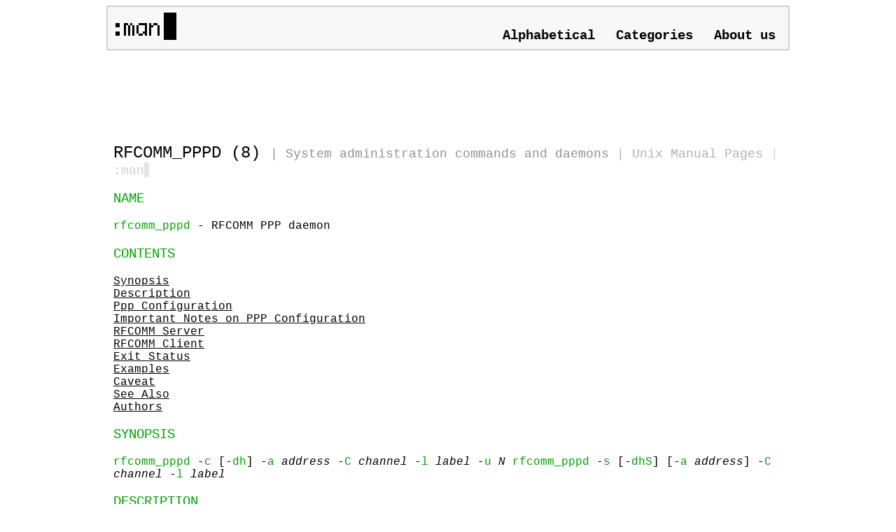

--- FILE ---
content_type: text/html
request_url: http://man.freetechsecrets.com/rfcomm_pppd.8.html
body_size: 4570
content:
<!DOCTYPE html>
<html>
<head>
<title>RFCOMM_PPPD (8)  | System administration commands and daemons | Unix Manual Pages | :man|</title>
<link rel="stylesheet" href="/common/main.css" type="text/css">

</head>
<body bgcolor=white text=black link=black vlink=black alink=black>
<div id="fb-root"></div>
<script>(function(d, s, id) {
  var js, fjs = d.getElementsByTagName(s)[0];
  if (d.getElementById(id)) {return;}
  js = d.createElement(s); js.id = id;
  js.src = "//connect.facebook.net/en_US/all.js#xfbml=1";
  fjs.parentNode.insertBefore(js, fjs);
}(document, 'script', 'facebook-jssdk'));</script>


<table border=0 cellspacing=0 cellpadding=0 width=900 height=100% align=center>

<tr>
<td bgcolor=#D0D0D0>

<table border=0 cellspacing=2 cellpadding=0 width=100%>
<tr>
<td bgcolor=#F8F8F8>
<table border=0 cellspacing=0 cellpadding=8 width=100%>
<tr>
<td><a href="http://man.freetechsecrets.com/"><img src="/common/logo.gif" alt=":man|" width=87 height=39 hspace=3 border=0></a></td>
<td valign=bottom align=right>
<a href="/" id=nav>Alphabetical</a>&nbsp;&nbsp;
<a href="/categories.html" id=nav>Categories</a>&nbsp;&nbsp;
<a href="/about.html" id=nav>About us</a>&nbsp;
</td>
</tr>
</table>
</td>
</tr>
</table>

</td>
</tr>

<tr><td>&nbsp;</td></tr>

<tr valign=top height=100%>
<td>

<table border=0 cellspacing=0 cellpadding=10 width=100% height=100%>

<tr>
<td>
<script type="text/javascript"><!--
google_ad_client = "pub-4085496937036467";
/* man-top */
google_ad_slot = "0592559428";
google_ad_width = 468;
google_ad_height = 60;
//-->
</script>
<script type="text/javascript"
src="http://pagead2.googlesyndication.com/pagead/show_ads.js">
</script>
</td>
<td>
<script type="text/javascript"><!--
google_ad_client = "pub-7617460043512554";
/* man.fts.top 468x60 */
google_ad_slot = "3610437398";
google_ad_width = 468;
google_ad_height = 60;
//-->
</script>
<script type="text/javascript"
src="http://pagead2.googlesyndication.com/pagead/show_ads.js">
</script>
</td>
</tr>

<tr>
<td colspan=2>
<gcse:search></gcse:search>
</td>
</tr>

<tr height=100% valign=top>
<td colspan=2>

<font size=+2>RFCOMM_PPPD (8)  </font><font size=+1><font color=#909090>|</font> <a href="/categories.html#Cat8" id=cn>System administration commands and daemons</a> <font id=pn>|</font> <a href="/" id=pn>Unix Manual Pages</a> <font color=#D0D0D0>| :man</font><font color=#E4E4E4>&#9611;</font></font><p>

 <A name=0> 

<H3>NAME</H3>

 <B> rfcomm_pppd</B> - RFCOMM PPP daemon <A name=contents>

<H3>CONTENTS</H3>

 <A HREF=#1>Synopsis</A><BR> <A HREF=#2>Description</A><BR> <A HREF=#3>Ppp Configuration</A><BR> <A HREF=#4>Important Notes on PPP Configuration</A><BR> <A HREF=#5>RFCOMM Server</A><BR> <A HREF=#6>RFCOMM Client</A><BR> <A HREF=#7>Exit Status</A><BR> <A HREF=#8>Examples</A><BR> <A HREF=#9>Caveat</A><BR> <A HREF=#10>See Also</A><BR> <A HREF=#11>Authors</A><BR> <A name=12> 

<H3>SYNOPSIS</H3>

 <B>rfcomm_pppd</B> -<B>c</B>  &#91;-<B>dh</B>] -<B>a</B> <I> address</I> -<B>C</B> <I> channel</I> -<B>l</B> <I> label</I> -<B>u</B> <I> N</I> <B>rfcomm_pppd</B> -<B>s</B>  &#91;-<B>dhS</B>] &#91;-<B>a</B><I> address</I>] -<B>C</B> <I> channel</I> -<B>l</B> <I> label</I> <A name=2> 

<H3>DESCRIPTION</H3>

 The <B>rfcomm_pppd</B> daemon is a simple wrapper daemon that allows to use standard <B>ppp</B>(8) on RFCOMM connection. It can operate in two modes: client and server. <P> In the client mode, <B>rfcomm_pppd</B> opens an RFCOMM connection to the specified server&#146;s <I> BD_ADRR</I> and <I> channel</I>. Once RFCOMM connection is established, <B>rfcomm_pppd</B> executes <B>ppp</B>(8) in -<B>direct</B>  mode with the specified <I> label</I>. The <B>ppp</B>(8) in its turn operates over the RFCOMM connection just like it would operate over the standard serial port thus allowing user to ""dial out"" and connect to the Internet. <P> In the server mode, <B>rfcomm_pppd</B> opens an RFCOMM socket and listens for incoming connections from remote clients. Once the new incoming connection is accepted, <B>rfcomm_pppd</B> forks and executes <B>ppp</B>(8) in -<B>direct</B>  mode with the specified <I> label</I>. The <B>ppp</B>(8) in its turn operates over the RFCOMM connection just like it would operate over the standard serial port thus providing network connectivity to remote clients. <P> The options are as follows: <TABLE cellpadding=3> <TR valign=top><TD colspan=2>-<B>a</B> <I> address</I> </TD></TR><TR><TD> </TD><TD> In the client mode, this required option specifies the address of the remote RFCOMM server. In the server mode, this option can be used to specify the local address to listen on. By default, server will listen on <TT> ANY</TT> address. The address can be specified as BD_ADDR or name. If name was specified then the <B>rfcomm_pppd</B> utility will attempt to resolve the name via <B>bt_gethostbyname</B>(3). </TD></TR> <TR valign=top><TD colspan=2>-<B>C</B> <I> channel</I> </TD></TR><TR><TD> </TD><TD> In both client and server modes, this required option specifies RFCOMM channel to connect to or listen on. In the server mode, RFCOMM channel should be a number between 1 and 30. In the client mode, RFCOMM channel could either be a number between 1 and 30 or a service name. Supported service names are: <B> DUN</B> (for DialUp Networking service) and <B> LAN</B> (for LAN Access Using PPP service). If service name was specified instead of numeric RFCOMM channel then <B>rfcomm_pppd</B> utility will try to obtain RFCOMM channel for the service via Service Discovery Protocol. </TD></TR> <TR valign=top><TD>-<B>c</B>  </TD><TD> Act as an RFCOMM client. This is the default mode. </TD></TR> <TR valign=top><TD>-<B>d</B>  </TD><TD> Do not detach from the controlling terminal, i.e., run in foreground. </TD></TR> <TR valign=top><TD>-<B>h</B>  </TD><TD> Display usage message and exit. </TD></TR> <TR valign=top><TD colspan=2>-<B>l</B> <I> label</I> </TD></TR><TR><TD> </TD><TD> In both client and server modes, this required option specifies which <B>ppp</B>(8) label will be used. </TD></TR> <TR valign=top><TD>-<B>S</B>  </TD><TD> In the server mode, register the Serial Port (SP) service in addition to the LAN Access Using PPP (LAN) service. It appears that some cell phones are using the so-called ""callback mechanism"". In this scenario, the user is trying to connect his cell phone to the Internet, and user&#146;s host computer is acting as the gateway server. It seems that it is not possible to tell the phone to just connect and start using the LAN service. Instead, the user&#146;s host computer must ""jump start"" the phone by connecting to the phone&#146;s SP service. What happens next is the phone kills the existing connection and opens another connection back to the user&#146;s host computer. The phone really wants to use LAN service, but for whatever reason it looks for the SP service on the user&#146;s host computer. This brain damaged behavior was reported for Nokia 6600 and Sony/Ericsson P900. </TD></TR> <TR valign=top><TD>-<B>s</B>  </TD><TD> Act as an RFCOMM server. </TD></TR> <TR valign=top><TD>-<B>u</B> <I> N</I> </TD><TD> This option maps directly onto -<B>unit</B>  <B>ppp</B>(8) command line option and tells <B>rfcomm_pppd</B> to instruct <B>ppp</B>(8) to only attempt to open <TT> /dev/tun</TT><I> N</I>. This option only works in the client mode. </TD></TR> <TR></TR></TABLE> <A name=3> 

<H3>PPP CONFIGURATION</H3>

 <A name=4>     

<H4>    Important Notes on PPP Configuration</H4>

 Special attention is required when adding new RFCOMM configurations to the existing PPP configuration. Please keep in mind that PPP will <I> always</I> execute commands in the "default" label of your <TT> /etc/ppp/ppp.conf</TT> file. Please make sure that the "default" label <I> only</I> contains commands that apply to <I> every</I> other label. If you need to use PPP for both dialing out and accepting incoming RFCOMM connections, please make sure you have moved all commands related to dialing out from the "default" section into an appropriate outgoing label. <A name=5>     

<H4>    RFCOMM Server</H4>

 One of the typical examples is the LAN access. In this example, RFCOMM connection is used as a null-modem connection between client and server. Both client and server will start talking PPP right after RFCOMM connection was established. <br>
rfcomm-server:<br>
 set timeout 0<br>
 set lqrperiod 10<br>
 set ifaddr 10.0.0.1 10.0.0.2 255.255.255.0<br>
 enable lqr<br>
 accept lqr<br>
 # Do not use PPP authentication. Assume that<br>
 # Bluetooth connection was authenticated already<br>
 disable pap<br>
 deny pap<br>
 disable chap<br>
 deny chap<br>
<br>
<A name=6>     

<H4>    RFCOMM Client</H4>

 The <B>rfcomm_pppd</B> utility supports both LAN and DUN (Dial-Up Networking) access. The client&#146;s configuration for the LAN access is very similar to server&#146;s and might look like this. <br>
rfcomm-client:<br>
 enable lqr<br>
 accept lqr<br>
 set dial<br>
 set timeout 0<br>
 disable iface-alias<br>
 set ifaddr 10.0.0.1/0 10.0.0.2/0 255.255.255.0 0.0.0.0<br>
 # Do not use PPP authentication. Assume that<br>
 # Bluetooth connection was authenticated already<br>
 deny pap<br>
 disable pap<br>
 deny chap<br>
 disable chap<br>
<br>
<P> The client&#146;s configuration for the DUN access is different. In this scenario, the client gets connected to the virtual serial port on the server. To open a PPP session, client must dial a number. Note that by default <B>ppp</B>(8) will not execute any configured chat scripts. The <B> force-scripts</B> option can be used to override this behavior. The example of such configuration is shown below. <br>
rfcomm-dialup:<br>
 # This is IMPORTANT option<br>
 enable force-scripts<br>
<P><br>
 # You might want to change these<br>
 set authname<br>
 set authkey<br>
 set phone "*99***1#"<br>
<P><br>
 # You might want to adjust dial string as well<br>
 set dial "ABORT BUSY ABORT NO\\sCARRIER TIMEOUT 5 \<br>
 \"\" AT OK-AT-OK ATE1Q0 OK \\dATD\\T TIMEOUT 40 CONNECT"<br>
 set login<br>
 set timeout 30<br>
 enable dns<br>
 resolv rewrite<br>
<P><br>
 set ifaddr 10.0.0.1/0 10.0.0.2/0 255.255.255.0 0.0.0.0<br>
 add default HISADDR<br>
<br>
<P> Note that by adjusting the initialization string, one can make CSD (Circuit Switched Data), HSCSD (High Speed Circuit Switched Data) or GPRS (General Packet Radio Service) connection. The availability of the particular connection type depends on the phone model and service plan activated on the phone. <A name=7> 

<H3>EXIT STATUS</H3>

 <BR>.Ex -std <A name=8> 

<H3>EXAMPLES</H3>

 <P>    <TT> "rfcomm_pppd -s -a 00:01:02:03:04:05 -C 1 -l rfcomm-server"</TT><P> <P> This command will start <B>rfcomm_pppd</B> in the server mode. The RFCOMM server will listen on local address 00:01:02:03:04:05 and channel 1. Once the incoming connection has been accepted, <B>rfcomm_pppd</B> will execute <B>ppp</B>(8) in -<B>direct</B>  mode with "rfcomm-server" label. <P> <P>    <TT> "rfcomm_pppd -c -a 00:01:02:03:04:05 -C 1 -l rfcomm-client"</TT><P> <P> This command will start <B>rfcomm_pppd</B> in the client mode. <B>rfcomm_pppd</B> will try to connect to the RFCOMM server at 00:01:02:03:04:05 address and channel 1. Once connected, the <B>rfcomm_pppd</B> will execute <B>ppp</B>(8) in -<B>direct</B>  mode with "rfcomm-client" label. <A name=9> 

<H3>CAVEAT</H3>

 The <B>rfcomm_pppd</B> utility in server mode will try to register Bluetooth LAN Access Over PPP service with local SPD daemon. If local SDP daemon is not running the <B>rfcomm_pppd</B> utility will exit with error. </B> <A name=10> 

<H3>SEE ALSO</H3>

 <a href="rfcomm_sppd.1.html"><B>rfcomm_sppd</B>(1),</a> <a href="bluetooth.3.html"><B>bluetooth</B>(3),</a> <a href="ng_btsocket.4.html"><B>ng_btsocket</B>(4),</a> <a href="ppp.8.html"><B>ppp</B>(8),</a> <a href="sdpcontrol.8.html"><B>sdpcontrol</B>(8),</a> <a href="sdpd.8.html"><B>sdpd</B>(8)</B></a> <A name=11> 

<H3>AUTHORS</H3>

 

<!-- Start of StatCounter Code for Default Guide -->
<script type="text/javascript">
var sc_project=11622071; 
var sc_invisible=1; 
var sc_security="6bc058e4"; 
var scJsHost = (("https:" == document.location.protocol) ?
"https://secure." : "http://www.");
</script>
<script type="text/javascript"
src="https://www.statcounter.com/counter/counter.js"
async></script>
<noscript><div class="statcounter"><a title="Web Analytics"
href="http://statcounter.com/" target="_blank"><img
class="statcounter"
src="//c.statcounter.com/11622071/0/6bc058e4/1/" alt="Web
Analytics"></a></div></noscript>
<!-- End of StatCounter Code for Default Guide -->

</td>
</tr>

<tr>
<td>
<script type="text/javascript"><!--
google_ad_client = "pub-7617460043512554";
/* man.fts.bottom 468x15 */
google_ad_slot = "7570680209";
google_ad_width = 468;
google_ad_height = 15;
//-->
</script>
<script type="text/javascript"
src="http://pagead2.googlesyndication.com/pagead/show_ads.js">
</script><p>
</td>
<td>
<script type="text/javascript"><!--
google_ad_client = "pub-4085496937036467";
/* man-bottom */
google_ad_slot = "0425756744";
google_ad_width = 468;
google_ad_height = 15;
//-->
</script>
<script type="text/javascript"
src="http://pagead2.googlesyndication.com/pagead/show_ads.js">
</script><p>
</td>
</tr>

</table>

</td>
</tr>

<tr><td>&nbsp;</td></tr>

<tr>
<td bgcolor=#D0D0D0>

<table border=0 cellspacing=2 cellpadding=0 width=100%>
<tr>
<td bgcolor=#F8F8F8>
<table border=0 cellspacing=0 cellpadding=8 width=100%>
<tr>
<td width=100% id=bottom>Created by <a href="http://blinmedia.com/" id=n>Blin Media</a>, 2008-2013</td>
</tr>
</table>
</td>
</tr>
</table>

</td>
</tr>

</table>

</body>
</html>


--- FILE ---
content_type: text/html; charset=utf-8
request_url: https://www.google.com/recaptcha/api2/aframe
body_size: 268
content:
<!DOCTYPE HTML><html><head><meta http-equiv="content-type" content="text/html; charset=UTF-8"></head><body><script nonce="6NwczWogt21Nq5j-6qIDwQ">/** Anti-fraud and anti-abuse applications only. See google.com/recaptcha */ try{var clients={'sodar':'https://pagead2.googlesyndication.com/pagead/sodar?'};window.addEventListener("message",function(a){try{if(a.source===window.parent){var b=JSON.parse(a.data);var c=clients[b['id']];if(c){var d=document.createElement('img');d.src=c+b['params']+'&rc='+(localStorage.getItem("rc::a")?sessionStorage.getItem("rc::b"):"");window.document.body.appendChild(d);sessionStorage.setItem("rc::e",parseInt(sessionStorage.getItem("rc::e")||0)+1);localStorage.setItem("rc::h",'1769977634926');}}}catch(b){}});window.parent.postMessage("_grecaptcha_ready", "*");}catch(b){}</script></body></html>